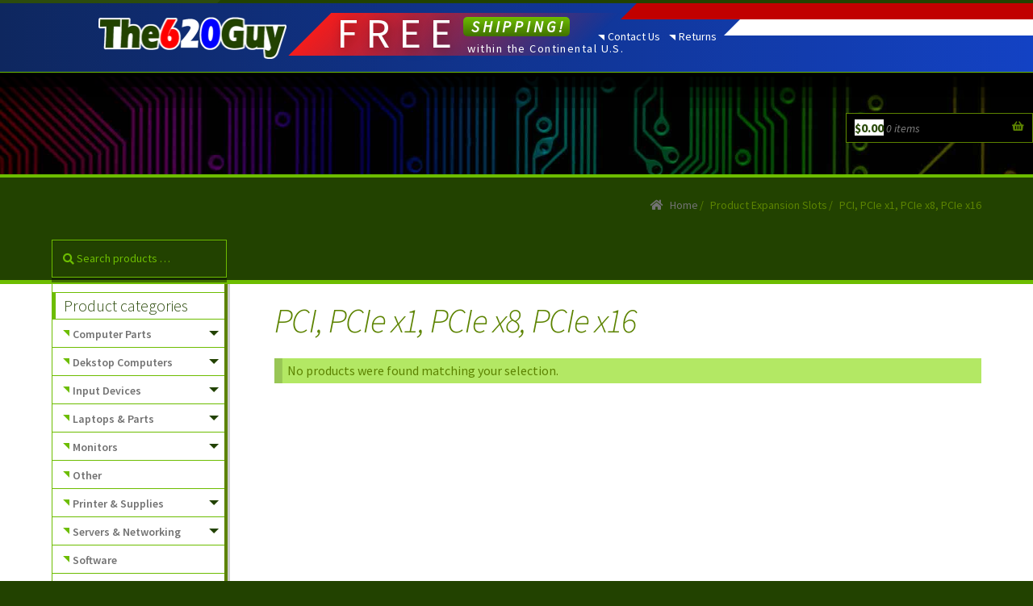

--- FILE ---
content_type: text/css
request_url: https://the620guy.com/wp-content/plugins/woocommerce-product-search/css/storefront.min.css?ver=4.16.0
body_size: 400
content:
/*!
 * storefront.css
 *
 * Copyright (c) "kento" Karim Rahimpur www.itthinx.com
 *
 * This code is provided subject to the license granted.
 * Unauthorized use and distribution is prohibited.
 * See COPYRIGHT.txt and LICENSE.txt
 *
 * This code is distributed in the hope that it will be useful,
 * but WITHOUT ANY WARRANTY; without even the implied warranty of
 * MERCHANTABILITY or FITNESS FOR A PARTICULAR PURPOSE.
 *
 * This header and all notices must be kept intact.
 *
 * @author itthinx
 * @package woocommerce-product-search
 * @since 2.9.0
 */.wps-storefront-noscroll{overflow:hidden}.storefront-handheld-footer-bar ul li.search.active .site-search .product-search{position:fixed;top:0;margin:0;width:100%;height:calc(100% - 4.24em);min-height:50px;background-color:#fff;opacity:1;text-align:center;padding:0;margin:0;border:0;left:0}.storefront-handheld-footer-bar.admin-bar-is-showing ul li.search.active .site-search .product-search{padding:72px 0 0 0;margin:0;border:0}.storefront-handheld-footer-bar ul li.search.active .site-search .product-search input[type="text"].product-search-field{width:90%;left:0;right:0;border:2px solid #ccc;border-radius:2px;padding:.4em;font-size:1.6em}.storefront-handheld-footer-bar ul li.search.active .site-search .product-search span.product-search-field-clear{margin-right:5%;font-size:1.618em;right:.62em}.storefront-handheld-footer-bar ul li.search.active .site-search .product-search span.product-search-field-clear::after{padding:0;margin:0;border:0}.storefront-handheld-footer-bar ul li.search.active .site-search .product-search .product-search-results{display:inline-block;border:0;left:0;width:100% !important;height:84%;z-index:1000;overflow-y:scroll;padding:0;margin:0}.storefront-handheld-footer-bar ul li.search.active .site-search .product-search .product-search-results .product-search-results-content{padding:10px 0 0 0;margin:0;border:0}.storefront-handheld-footer-bar ul li.search.active .site-search .widget_search form::before,.storefront-handheld-footer-bar ul li.search.active .site-search .widget_product_search form::before{content:''}.storefront-handheld-footer-bar li.search.active>a:before{content:"\f010"}body.theme-storefront .star-rating{font-weight:900}

--- FILE ---
content_type: text/css
request_url: https://the620guy.com/wp-content/themes/storefront-child/style.css?ver=1.0.33.7
body_size: 7061
content:
/*
Theme Name:   storefront-child
Theme URI:    http://example.com/twenty-fifteen-child/
Description:  Storefront Child Theme
Author:       Chris Melby
Author URI:   http://chrismelby.com
Template:     storefront
Version:      1.0.33.7
License:      GNU General Public License v2 or later
License URI:  http://www.gnu.org/licenses/gpl-2.0.html
Tags:         e-commerce, two-columns, left-sidebar, right-sidebar, custom-background, custom-colors, custom-header, custom-menu, featured-images, full-width-template, threaded-comments, accessibility-ready, rtl-language-support, footer-widgets, sticky-post, theme-options
Text Domain:  storefront-child
*/

html, body {
	background-color: #224200;
}

.site {
	overflow-y: hidden;
}
.site-main {
	position: relative;
	z-index: 0;
	margin: 0;
}
.site-content {
	background-color: white;
	position: relative;
	border-top: 5px solid #6dbd00;
}

.col-full {
	padding: 0;
	max-width: 90%;
}

.site-branding .logo {
	margin-top: -24px;
}

/*CART MESSAGE BUTTON*/
#content > div.col-full > div.woocommerce > div {
	padding: 8px 0 8px 0;
}
#content > div.col-full > div.woocommerce > div > a {
	margin: 0 6px 0 10px;
	padding-right: 14px;
}

#content > div.col-full > div.woocommerce > div > a:after {
	content: '';
	top: 1px;
}


/* *** */
/** FREE BANNER AND CRYPTO ICONS ::: ::: ::: ::: ::: ::: >>> **/
#freeBanner {
	overflow: hidden;
	position: relative;
	z-index: -1;
	top:-96px;
	background: linear-gradient(90deg, #0e275f, #1342c4);
	border-bottom: 1px solid #6dbd00;
	text-align: center;
	color: white;
}

#freeBanner:before {
	position: absolute;
	content: '';
	width: 40%;
	height: 20px;
	background-color: #c10000;
	top: 0;
	right: -11px;
	-webkit-transform: skew(-45deg);
	-moz-transform: skew(-45deg);
	-o-transform: skew(-45deg);
}

#freeBanner:after {
	position: absolute;
	content: '';
	width: 30%;
	height: 20px;
	background-color: white;
	top: 20px;
	right: -11px;
	-webkit-transform: skew(-45deg);
	-moz-transform: skew(-45deg);
	-o-transform: skew(-45deg);
}
.fbCopy {
	position: relative;
	top: 0;
	left: 0;
}
.txtFree {
	position: relative;
	top: -6px;
	left: -90px;
	font-weight: 400;
	font-size: 3.3em;
	letter-spacing: 0.2em;
	text-shadow: 3px 3px 13px rgba(0, 0, 0, 0.33);
}
.txtFree:before {
	content: '';
	position: absolute;
	z-index: -1;
	top: 9px;
	left: -33px;
	width: 233%;
	height: 80%;
	background: linear-gradient(90deg, #f31d1d, rgba(253, 0, 1, 0));
	-webkit-transform: skew(-45deg);
	-moz-transform: skew(-45deg);
	-o-transform: skew(-45deg);
}

.txtShipping {
	position: relative;
	left: -90px;
	top: -25px;
	padding: 0 6px 0 10px;
	background: linear-gradient(#6dbd00, #417100);
	border-radius: 5px;
	color: #ffffff;
	font-size: 1.2em;
	letter-spacing: 0.2em;
	font-weight: bolder;
	font-style: italic;
}

.freeShift {
	position: relative;
	margin-left: -220px;
	letter-spacing: 0.1em;
	font-size: 0.9em;
}

/*ICONS : : : : : > > > > >*/
.iconBitcoin {
	position: absolute;
	width: 24px;
	height: 24px;
	margin: 0 0 0 0;
	background-image: url(assets/crypto/icon_bitcoin.png);
	background-size: 24px 24px;
	background-position: 0 0;
	background-repeat: no-repeat;
}

.iconETH {
	position: absolute;
	width: 24px;
	height: 24px;
	margin: 0 0 0 0;
	background-image: url(assets/crypto/icon_eth.png);
	background-size: 24px 24px;
	background-position: 0 0;
	background-repeat: no-repeat;
}

.iconLTC {
	position: absolute;
	width: 24px;
	height: 24px;
	margin: 0 0 0 0;
	background-image: url(assets/crypto/icon_ltc.png);
	background-size: 24px 24px;
	background-position: 0 0;
	background-repeat: no-repeat;
}

.iconBitcoinCash {
	position: absolute;
	width: 24px;
	height: 24px;
	margin: 0 0 0 0;
	background-image: url(assets/crypto/icon_bitcoin_cash.png);
	background-size: 24px 24px;
	background-position: 0 0;
	background-repeat: no-repeat;
}

.iconDASH {
	position: absolute;
	width: 24px;
	height: 24px;
	margin: 0 0 0 0;
	background-image: url(assets/crypto/icon_dash.png);
	background-size: 24px 24px;
	background-position: 0 0;
	background-repeat: no-repeat;
}

.iconEtherum {
	position: absolute;
	width: 24px;
	height: 24px;
	margin: 0 0 0 0;
	background-image: url(assets/crypto/icon_etherum.png);
	background-size: 24px 24px;
	background-position: 0 0;
	background-repeat: no-repeat;
}

.iconZCash {
	position: absolute;
	width: 24px;
	height: 24px;
	margin: 0 0 0 0;
	background-image: url(assets/crypto/icon_zcash.png);
	background-size: 24px 24px;
	background-position: 0 0;
	background-repeat: no-repeat;
}

.iconDigByte {
	position: absolute;
	width: 24px;
	height: 24px;
	margin: 0 0 0 0;
	background-image: url(assets/crypto/icon_digbyte.png);
	background-size: 24px 24px;
	background-position: 0 0;
	background-repeat: no-repeat;
}

.iconMonero {
	position: absolute;
	width: 24px;
	height: 24px;
	margin: 0 0 0 0;
	background-image: url(assets/crypto/icon_monero.png);
	background-size: 24px 24px;
	background-position: 0 0;
	background-repeat: no-repeat;
}

#cryptoCoins {
	/*width: 90%;*/
	margin-left: 2%;
}
#cryptoCoins > li {
	list-style-type: none;
}

#cryptoCoins > li > img {
	float: left;
	margin-right: 4%;
	width: 9%;
	height: 9%;
	max-width: 64px;
}

.threePercentBanner {
	position: relative;
	width: 100%;
	height: 84px;
	background: linear-gradient(#010047, #0300ff);
	font-size: 33px;
	color: white;
	line-height: 81px;
	text-align: center;
	font-weight: bold;
}
.threePercentBanner > span {
	color: yellow;
	font-size: 44px;
}

/* : : : : : > > > > >*/
@media (max-width:  1287px) {
	#cryptoCoins > li > img {
		margin-right: 2%;
	}
}

@media (max-width:  1056px) {

	/*#freeBanner {*/
		/*font-size: 1em;*/
		/*padding: 10px 20px 20px 20px;*/
	/*}*/
	#freeBanner:before {
		width: 30%;
	}

	#freeBanner:after {
		width: 20%;
	}

	.fbCopy {
		/*top: 23px;*/
		left: 100px;
	}
}
@media (max-width:  915px) {

	#freeBanner:before {
		width: 15%;
	}

	#freeBanner:after {
		width: 10%;
	}
	.fbCopy {
		/*top: 23px;*/
		/*left: 100px;*/
	}
}
@media (max-width:  840px) {

}
@media (max-width:  680px) {
	.fbCopy {
		top: 80px;
	}
	#freeBanner {
		padding: 13px 20px 113px 20px;
	}
	#freeBanner:before {
		width: 20%;
	}
	#freeBanner:after {
		width: 15%;
	}
}
@media (max-width:  515px) {
	#freeBanner {
		/*font-size: 0.75em;*/
		/*padding: 124px 20px 0 115px;*/
	}
	.txtFree {
	}
	.freeShift {
		/*position: relative;*/
		/*top: 14px;*/
		/*margin-left: -81px;*/
	}
	#freeBanner:before {
		width: 30%;
	}

	#freeBanner:after {
		width: 20%;
	}
}


html body.home.archive.post-type-archive.post-type-archive-product.logged-in.admin-bar.wp-custom-logo.woocommerce.woocommerce-page.woocommerce-js.left-sidebar.woocommerce-active.customize-support div#page.hfeed.site div#content.site-content div.col-full div#primary.content-area main#main.site-main header.woocommerce-products-header h1.woocommerce-products-header__title.page-title {
	display: none;
}
/* *** */
/** HEADER ::: ::: ::: ::: ::: ::: >>> **/

.home.blog .site-header, .home.page:not(.page-template-template-homepage) .site-header, .home.post-type-archive-product .site-header {
	margin: 0;
	padding: 0;
	z-index: 1;
}

.custom-logo-link {
	padding-top: 30px;
	marging-left: -54px;
}

@media (min-width: 768px) {
	.custom-logo-link {
		marging-left: -20px;
	}
}

.site-header {
	z-index:1;
	height: 220px;
	padding-top: 0;
	background-image:
			url("assets/header_new_gfx_top.png"),
			url("assets/header_new_gfx_left.png"),
			url("assets/header_new_gfx_right.png"),
			url("assets/header_new_top_grad.png"),
			url("assets/circuit_bg.jpg");
	background-position:
			center top,
			left top,
			right top,
			0, top,
			right, bottom;
	background-size:
			930px 58px,
			50% 58px,
			50% 58px,
			64px 52px,
			100%, 100%;
	background-repeat:
			no-repeat,
			no-repeat,
			no-repeat,
			repeat-x,
			no-repeat;
	/*background-color: #224200;*/
	background-color: black;
	border-bottom: 4px solid #6dbd00;
}

/** LOGO **/
.woocommerce-active .site-branding {
	margin-top: -10px;
	height: 53px;
}
.site-header .site-branding img {
	max-width: 233px;
}

.site-branding {
	margin: 0;
}
/** MAIN NAVIGATION **/

/** HEADER CONTENT SHELL **/
.woocommerce-active .site-header .col-full {
	top: 58px;
	height: 100px;
}

/** PRIMARY NAV SHEL **/
.storefront-primary-navigation {
	padding: 0;
	margin: 0;
	height: 42px;
}

/* *** */
/** SINGLE PRODUCT PAGE ::: ::: ::: ::: ::: ::: >>> **/
.single-product div.product {
}

.single-product div.product:before {
	content: '';
	z-index: -1;
	position: absolute;
	top: -30px;
	width: 100%;
	height: 50px;
	background: linear-gradient(#e0e0e0, white);
}




/** *** *** *** *** *** *** *** *** *** *** *** *** *** *** *** *** *** *** *** *** *** *** *** *** *** **/
/** *** *** *** *** *** *** *** *** *** *** *** *** *** *** *** *** *** *** *** *** *** *** *** *** *** **/
/** *** *** *** *** *** *** *** *** *** *** *** *** *** *** *** *** *** *** *** *** *** *** *** *** *** **/
/** *** *** *** *** *** *** *** *** *** *** *** *** *** *** *** *** *** *** *** *** *** *** *** *** *** **/
/** PAGE TITLE **/
.hentry.type-page .entry-header {
	background-color: #b3e864 !important;
	height: 20px;
	margin: 20px 0 30px 0;
	padding: 0;
}

h1.entry-title:not(.product_title) {
	position: absolute;
	z-index: 0;
	top: 0;
	height: 30px;

	margin: 0 !important;
	padding: 0 !important;

	color: white !important;

	font-style: italic;
	font-size: 18px !important;
	font-weight: 600;
	line-height: 30px;
	letter-spacing: 1px;
	text-transform: uppercase;
}

h1.entry-title:not(.product_title):before {
	content: '';
	position: absolute;
	z-index: -1;
	left: -100px;
	width: auto;
	right: 0;
	margin-right: -35px;
	height: 30px;
	background-color: #224200;
	-webkit-transform: skew(-45deg);
	-moz-transform: skew(-45deg);
	-o-transform: skew(-45deg);

}
/** *** *** *** *** *** *** *** *** *** *** *** *** *** *** *** *** *** *** *** *** *** *** *** *** *** **/
/** *** *** *** *** *** *** *** *** *** *** *** *** *** *** *** *** *** *** *** *** *** *** *** *** *** **/
/** *** *** *** *** *** *** *** *** *** *** *** *** *** *** *** *** *** *** *** *** *** *** *** *** *** **/
/** *** *** *** *** *** *** *** *** *** *** *** *** *** *** *** *** *** *** *** *** *** *** *** *** *** **/
/** PRODUCT PAGE **/

/*.owl-carousel .owl-item img {*/
	/*max-height: 82px;*/
/*}*/

p.wpcsp_excerpt {
	display: none;
}



.woocommerce-tabs ul.tabs {
	width: 100%;
}
h1.product_title.entry-title {
	font-size: 30px;
	font-weight: 400;
	color: #2d4c0d;
}
.woocommerce-tabs .panel h2:first-of-type {
	font-size: 24px;
	margin-bottom: 5px;
	font-weight: 400;
	color: #5c8300;
	width: 100%;
}
.woocommerce-tabs ul.tabs li a {
	background-color: #5c8300;
	border: 1px solid #6dbd00;
	padding: 7px;
	color: white;
}

.woocommerce-tabs ul.tabs li.active a {
	color: white;
}

.woocommerce-tabs ul.tabs li.active:after {
	color: white;
}

@media (min-width: 768px){
	.woocommerce-tabs .panel {
		width: 100%;
	}
	.woocommerce-tabs ul.tabs {
		width: 41.1764705882%;
	}
}


figure {
	border:1px solid #6dbd00;
}


.single-product div.product .woocommerce-product-gallery .flex-viewport {
	background-color: #5c8300;

}
/*.woocommerce-product-gallery__wrapper {*/
	/*background-color: #5c8300;*/
/*}*/

.single-product div.product .woocommerce-product-gallery .woocommerce-product-gallery__trigger {
	background-color: #224200;
	color: #6dbd00;
}
.woocommerce-tabs {
	padding: 0;
	margin: 0;
}

.single-product div.product .product_meta {
	display: none;
}

.related>h2:first-child, .upsells>h2:first-child {
	background-color: #b3e864;
	padding: 0 0 0 7px;
	font-weight: 400;
	font-style: italic;
	font-size: 22px;
	color: #5c8300;
}

/** *** *** *** *** *** *** *** *** *** *** *** *** *** *** *** *** *** *** *** *** *** *** *** *** *** **/

/** HEADER CART BOX **/
.woocommerce-active .site-header .site-header-cart {
	position: absolute;
	right: 0;
	line-height: 34px;
	padding: 0;
	margin: 40px 0 0 0;
	background-color: black;
	border: 1px solid #5c8300;
}

.site-header-cart .cart-contents {
	padding: 0 10px 0 10px;
}

/** HEADER CART ICON **/
.site-header-cart .cart-contents:after {
	position: relative;
	top: 5px;
	color: #5c8300;
	font-size: 13px;
}

.woocommerce-active .site-header .site-header-cart {
	width: 232px;
}

.site-header-cart .cart-contents .amount {
	padding: 0;
	margin: 0;
	color: white;
}
.site-header-cart .cart-contents .count {
	padding: 0;
	margin: 0;
	color: white;
	font-style: italic;
	opacity: 0.5;
}

/*REMOVED THIS WITH PHP*/
.woocommerce-active .site-header .main-navigation {
	display: none;
}

/** SECONDARY NAV **/
.woocommerce-active .site-header .secondary-navigation {
	float: right;
	margin: 33px 0;
}

.main-navigation ul li, .secondary-navigation ul li {
	margin-left: 20px;
}
.main-navigation ul li, .secondary-navigation ul li:before {
	content: '';
	position: absolute;
	top: 10px;
	left: -12px;
	width: 0;
	height: 0;
	/*background-color: white;*/
	border-top: 7px solid white;
	border-left: 8px solid transparent;
	border-right: 0 solid transparent;
}


.secondary-navigation .menu {
}

/** LITTLE MAN ICON **/
/*
.secondary-navigation .menu:before {
	content: '\f007';
	position: absolute;
	margin-top: 7px;
	margin-left: -12px;
	width: 12px;
	height: 12px;
	color: #6dbd00;
	font:normal normal normal 12px/1 FontAwesome;
}
*/

.secondary-navigation ul.menu a {
	padding: 0;
	height: 25px;
	line-height: 25px;
	color: white;
}

/*.secondary-navigation ul.menu a:before*/
/*{*/
	/*content: '';*/
	/*position: absolute;*/
	/*width: 4px;*/
	/*height: 4px;*/
	/*background-color: white;*/
/*}*/


.single-product div.product .woocommerce-product-gallery img {
	margin: 0 auto;
}


/** HEADER SEARCH BOX **/
.woocommerce-active .site-header .site-search {
	display: none;
}
/* *** */
/** BREAD CRUMB **/
.woocommerce-breadcrumb {
	text-align: right;
	padding: 0;
	margin: 0;
	color: #5c8300;
	/*text-overflow: ellipsis;*/
	margin-left: 26%;
}
.woocommerce-breadcrumb .breadcrumb-separator:after {
	display: none;
}

/** SIDE BAR / WIDGET **/
.left-sidebar .widget-area {
	position: absolute;
	z-index: 0;
	display: block;
	z-index: 1;
	background-color: white;
	border-left: 1px  solid #6dbd00;
	/*border-right: 4px solid #5c8300;*/
	width: 17%;
	min-width: 205px;
	height: auto;
	top: 0;
	bottom: 0;
	margin: 0;
	padding: 10px 20px 10px 20px;
	box-shadow: 3px 0 rgba(0,0,0,0.20);
}

.left-sidebar .widget-area:after {
	content: '';
	position: absolute;
	z-index: 1;
	right: 0;
	top: 0;
	bottom: 0;
	width: 4px;
	height: 100%;
	background-color: #5c8300;
}

/** SECONDARY SEARCH **/
.widget_search, .widget_product_search {
	background-color: rgba(0,0,0,0.4);
	position: absolute;
	top: -55px;
	left: -1px;
	height: 53px;
	/*max-width: 205px;*/
	width: 100%;
}
/** SIDE BAR TITLE **/
.widget .widget-title, .widget .widgettitle {
	margin: 0 -20px 0 -20px;
	padding: 0 0 0 10px;
	/*background-color: #6dbd00;*/
	border: 1px solid #6dbd00;
	border-left:4px solid #6dbd00;
}
/** FOOTER WIDGET TITLE **/


.footer-widgets.col-1 .block, .footer-widgets.col-1 .block div span.gamma.widget-title,
.footer-widgets.col-1 .block, .footer-widgets.col-2 .block div span.gamma.widget-title {
	color: #6dbd00;
}


.widget_product_search form, .widget_search form {
	/*max-width: 205px;*/
	width: 100%;
}

.widget_search form input[type=text], .widget_search form input[type=search], .widget_product_search form input[type=text], .widget_product_search form input[type=search] {
	padding: 0 5px 0 30px;
	margin: 0;
	background-color: #224200;
	border: 1px solid #6dbd00;
	height: 47px;
	width: 100%;
	color: white !important;
	/*border-right: 4px solid #5c8300;*/
}

.widget_product_search form button[type=submit], .widget_product_search form input[type=submit], .widget_search form button[type=submit], .widget_search form input[type=submit]
{
}


input.search-submit {
}
/** PLACE HOLDER TEXT ::: >>> */
::-webkit-input-placeholder {
	color: #6dbd00 !important;
}
:-moz-placeholder { /* older Firefox*/
	color: #6dbd00 !important;
}
::-moz-placeholder { /* Firefox 19+ */
	color: #6dbd00 !important;
}
:-ms-input-placeholder {
	color: #6dbd00 !important;
}


/** SEARCH ICON **/
.widget_search form:before, .widget_product_search form:before {
	top:17px;
	color: #6dbd00;
}

/** PRIMARY CONTENT **/
.left-sidebar .content-area {
	padding: 0;
	margin: 0 0 0 20px;
	max-width: 100%;
	min-height: 760px;
	width: 80%;
	position: relative;
}


@media (max-width: 1280px) {
	.left-sidebar .content-area {
		width: 76%;
	}
}

@media (max-width: 960px) {
	.left-sidebar .content-area {
		width: 72%;
	}
}

@media (max-width: 960px) {
	.left-sidebar .content-area {
		width: 68%;
	}
}

/** PRODUCT BOX **/
.site-main .columns-3 ul.products li.product{
	border: 1px solid #6dbd00;
	background-color: #f3f3f3;
	/*overflow: hidden;*/
}

/** PRODUCT ADD TO CAR BUTTON **/
ul.products li.product .button {
	background-color: #5c8300;
	left: 0;
	margin: 0;
	height: 39px;
	width: 125px;
	padding: 0;
	font-size: 16px;
	line-height: 39px;
	color: white;
}
ul.products li.product .button::after {
	opacity: 1 !important;
}

/** SPINNING CART **/
button.loading:after, input[type="button"].loading:after, input[type="reset"].loading:after, input[type="submit"].loading:after, .button.loading:after, .added_to_cart.loading:after {
	left: 0;
	color: white;
}

ul.products li.product {
	margin-bottom: 24px;
}

ul.products li.product .button:after {
	content: "\f291";
	position: relative;
	top: -2px;
	margin-left: 10px;
	height: 12px;
	width: 12px;
	font: normal normal normal 14px/1 FontAwesome;
	font-size: inherit;
	text-rendering: auto;
	font-size: 12px;
	line-height: 12px;
	color: #9ece5e;;
}

/** PRODUCT BOX IMAGE **/
ul.products li.product img {
	padding: 0;
	margin: 0 auto;
}

/** PRODUCT BOX LABEL **/
ul.products li.product .woocommerce-loop-product__title, ul.products li.product h2, ul.products li.product h3 {
	margin: 5px 0 -8px 0;
	padding: 0;
	height: auto;
	/*min-height: 24px;*/
	/*line-height: 18px;*/
	min-height: 100px;
	color: #224200;
	text-transform: uppercase;
}

.onsale {
	position: relative;
	z-index: 0;
	border: 0;
	color: white !important;
	font-size: 14px;
	border-radius: 0;
	margin: 0;
	line-height: 32px;
}

.onsale:before {
	content: '';
	position: absolute;
	z-index: -1;
	left: -4px;
	top: 9px;
	width: 62px;
	height: 21px;
	background-color: red;
	background: linear-gradient(90deg, #e60808, red);
	box-shadow: 6px 5px rgba(0,0,0,0.15);
	-webkit-transform: skew(-45deg);
	-moz-transform: skew(-45deg);
	-o-transform: skew(-45deg);
}

ul.products li.product .price {
	padding: 0;
	margin: 0;
	height: 32px;
	line-height: 32px;
}
ul.products li.product .price ins {
	font-size: 16px;
	color: red;
}

/** PRODUCT VIEW CART BUTTON **/
button.alt, input[type="button"].alt, input[type="reset"].alt, input[type="submit"].alt, .button.alt, .added_to_cart.alt, .widget-area .widget a.button.alt, .added_to_cart, .widget a.button.checkout {
	padding: 0;
	margin: 0;
	width: 100%;
	height: 32px;
	line-height: 32px;
}

/** NEXT ARROW **/
.wc-forward:after, .woocommerce-Button--next:after {
	content: '';
	position: relative;
	top: -1px;
	left: 9px;
	margin-left: 1px;
	width: 0;
	height: 0;
	border-top: 6px solid transparent;
	border-left: 10px solid white;
	border-bottom: 6px solid transparent;
}

/* *** */
/** FOOTER ::: ::: ::: ::: ::: ::: >>> **/
.site-footer {
	border-top: 2px solid #6dbd00;
	height: auto;
	min-height: 198px;
	padding: 0;

	background:
			url('assets/footer_gfx_top.png'),
			url('assets/footer_gfx_leftt.png'),
			url('assets/footer_gfx_right.png');
	background-size:
			930px 170px,
			50% 170px,
			50% 170px;
	background-position:
			25% bottom,
			left bottom,
			right bottom;
	background-repeat:
			no-repeat,
			no-repeat,
			no-repeat;

	background-color: #30520c;
}

.site-footer:before {
	content: '';
	width: 100%;
	height: 26px;
	background-color: #2d4c0d;
}

.footer-widgets.col-1 .block, .footer-widgets.col-2 .block {
	position: relative;
	/*top:-2px;*/
	margin: 0;
	padding: 7px 0 0 20px;
	border-left: 2px solid #2d4c0d;
	height: auto;
	padding-bottom: 40px;
	margin-bottom: -39px;
}

div#woocommerce_product_categories-3 {
	margin: 0;
}

.footer-widgets {
	padding: 0;
	/*margin-top: 28px;*/
	height: auto;
	margin-bottom: 100px;
	border: 0;
}
.widget {
	margin: 0;
}

.site-info {
	font-size: 9px;
	padding: 0;
	height: 59px;
	display: none;
}

/** CATEGORY NAV **/
.widget_recent_entries ul li, .widget_pages ul li, .widget_categories ul li, .widget_archive ul li, .widget_recent_comments ul li, .widget_nav_menu ul li, .widget_links ul li, .widget_product_categories ul li, .widget_layered_nav ul li, .widget_layered_nav_filters ul li {
	font-size: 14px;
	line-height: 12px;
	margin: 0;
	padding: 0 0 0 14px;
}

.left-sidebar .widget-area > .widget_product_categories ul li {
	margin: 0 -20px 0 -20px;
	padding: 0 0 10px 25px;
	border-bottom: 1px solid #6dbd00;
}



/** FOLDER ICON FOR CATEGORY NAV **/
.widget_product_categories ul li.current-cat:before {
	content: '';
}
/** CHILDREN NAV **/
.widget_archive ul .children, .widget_categories ul .children, .widget_layered_nav ul .children, .widget_layered_nav_filters ul .children, .widget_links ul .children, .widget_nav_menu ul .children, .widget_pages ul .children, .widget_product_categories ul .children, .widget_recent_comments ul .children, .widget_recent_entries ul .children {
	margin: 5px -20px 0 -34px;
	padding: 0 10px 10px 30px;
	background: linear-gradient(90deg, rgba(0,0,0,0.075), rgba(0,0,0,0));
}

.left-sidebar .widget-area > .widget_product_categories ul .children {
	margin: 0;
	padding: 0;
	background: none;
}

.left-sidebar .widget-area > .widget_product_categories ul > li.current-cat,
.left-sidebar .widget-area > .widget_product_categories ul > li.current-cat-parent {
	position: relative;
	background-color: #224200;
	width: auto;
	height: auto;
}
.left-sidebar .widget-area > .widget_product_categories ul > li.current-cat-parent > a,
.left-sidebar .widget-area > .widget_product_categories ul > li.current-cat-parent > ul li a {
	color: white;
}

.left-sidebar .widget-area > .widget_product_categories ul li.cat-parent:not(.current-cat):not(.current-cat-parent) {
	padding-bottom: 4px;
}

.left-sidebar .widget-area > .widget_product_categories ul li.cat-parent:not(.current-cat):not(.current-cat-parent):after {
	content: '';
	position: relative;
	display: block;
	top: -10px;
	/*left: 155px;*/
	right: -88%;
	width: 0;
	height: 0;
	border-top: 6px solid #224200;
	border-left: 6px solid transparent;
	border-right: 6px solid transparent;
}

.left-sidebar .widget-area > .widget_product_categories ul > li.current-cat-parent > UL > li.cat-item,
.left-sidebar .widget-area > .widget_product_categories ul > li.current-cat > UL > li.cat-item {
	margin: 5px 0 -6px -3px !important;
	padding: 0px 0px 5px 16px !important;
	border: 0 !important;
}

.left-sidebar .widget-area > .widget_product_categories ul > li.current-cat > UL > li.cat-item > a {
	color: white;
}

.left-sidebar .widget-area > .widget_product_categories ul > li.current-cat > a {
	font-size: 14px;
	/*color: white !important;*/
	color: #6dbd00 !important;
}


.site-footer a:not(.button) {
	color: white;
}

.widget_recent_entries ul li:before, .widget_pages ul li:before, .widget_categories ul li:before, .widget_archive ul li:before, .widget_recent_comments ul li:before, .widget_nav_menu ul li:before, .widget_links ul li:before, .widget_product_categories ul li:before, .widget_layered_nav ul li:before, .widget_layered_nav_filters ul li:before {
	content: '';
	position: relative;
	float: none;
	margin: 0;
	padding: 0;
	top:10px;
	left: -12px;
	width: 0;
	height: 0;
	opacity: 1;
	border-top: 8px solid #6dbd00;
	border-left: 8px solid transparent;
	border-right: 0 solid transparent;
}

.widget-area .widget a:not(.button) {
	position: relative;
	display: block;
	width: 175px;
	text-decoration: none;
	cursor: hand;
}
.widget-area .widget a:not(.button):hover {
	text-decoration: underline;
}
/* *** */


/** CART PAGE ::: ::: ::: >>> >>> >>> **/
.wc-proceed-to-checkout {
}
.wc-proceed-to-checkout .button.checkout-button {
	border: 1px solid #b3e864;
	background-color: #5c8300;
	font-style: italic;
	font-weight: normal;
	text-align: center;
	padding-right: 16px;
	height: 32px;
	line-height: 30px;
	text-transform: uppercase;
}

table.cart tr:first-child td.product-remove, table.cart td.product-remove, table.cart td.actions {
	border-top: 1px solid #b3e864;
}
table.shop_table_responsive tbody tr td, table.shop_table_responsive tbody tr th {
	border-top: 1px solid #b3e864;

}

button, input[type="button"], input[type="reset"], input[type="submit"], .button, .added_to_cart, .widget a.button, .site-header-cart .widget_shopping_cart a.button {
	border: 1px solid #b3e864 !important;
	background-color: #5c8300 !important;
	color: white !important;
}

/** MESSAGES **/
.woocommerce-error, .woocommerce-info, .woocommerce-message, .woocommerce-noreviews, p.no-comments {
	border-radius: 0;
	background-color: #b3e864;
	color: #5c8300;
	padding: 3px 3px 3px 6px;
	margin: 0;
}

/** CAROUSEL **/
.product_container {
	border: 1px solid #b3e864;
}
#woo-product-carousel-wrapper-1343953453 .owl-item .item .cart .add_to_cart_button, #woo-product-carousel-wrapper-1343953453 .owl-item .item .cart a.added_to_cart.wc-forward {
	border: 1px solid #b3e864 !important;
	background-color: #5c8300 !important;
}

.wpcs_product_carousel_slider .another_carousel_header i.prev-182750809, .wpcs_product_carousel_slider .another_carousel_header i.next-182750809 {
	border: 1px solid #b3e864 !important;
	background-color: #5c8300 !important;
}

.wpcsp_product_carousel_slider .another_carousel_header i.fa-angle-left,
.wpcsp_product_carousel_slider .another_carousel_header i.fa-angle-right {
	border: 1px solid #b3e864 !important;
	background-color: #5c8300 !important;
	border-radius: 0;
}

/*IMAGE GALLERY THUMBNAILS*/

.single-product div.product .woocommerce-product-gallery .flex-control-thumbs {
	display: inline-block;
}

.single-product div.product .woocommerce-product-gallery.woocommerce-product-gallery--columns-5 .flex-control-thumbs li {
	min-width: 80px;
	margin-right: 5px;
	width: 15%;
}

.single-product div.product .woocommerce-product-gallery.woocommerce-product-gallery--columns-5 .flex-control-thumbs li:nth-child(5n+1) {
	clear: none;
}

/** *** *** *** *** *** *** *** *** *** *** *** *** *** *** *** *** *** *** *** *** *** *** *** *** *** *** *** *** *** *** */
/** *** *** *** *** *** *** *** *** *** *** *** *** *** *** *** *** *** *** *** *** *** *** *** *** *** *** *** *** *** *** */
/** HEADER PRO VERSION **/
.another_carousel_header {
	background-color: #b3e864 !important;
	height: 20px;
	margin: 0 0 30px 0;
	padding: 0;
}
.wpcsp_product_carousel_slider .another_carousel_header .title {
	position: absolute;
	z-index: 0;
	top: 0;
	height: 30px;

	margin: 0 !important;
	padding: 0 !important;

	color: white !important;
	background-color: #6dbd00;

	font-style: italic;
	font-size: 18px !important;
	font-weight: 600;
	line-height: 30px;
	letter-spacing: 1px;
	text-transform: uppercase;
}

.wpcsp_product_carousel_slider .another_carousel_header .title:before {
	content: '';
	position: absolute;
	z-index: -1;
	left: -100px;
	width: auto;
	right: 0;
	margin-right: -35px;
	height: 30px;
	background-color: #224200;
	-webkit-transform: skew(-45deg);
	-moz-transform: skew(-45deg);
	-o-transform: skew(-45deg);
}

.site-content>.col-full>.woocommerce>.woocommerce-error:first-child, .site-content>.col-full>.woocommerce>.woocommerce-info:first-child, .site-content>.col-full>.woocommerce>.woocommerce-message:first-child {
	text-align: right;
}


.woocommerce-loop-category__title {
	position: relative;
	z-index: 0;
	color: white !important;
	margin: -22px 0 0 0px !important;
	padding: 10px 18px 10px 11px !important;
	text-align: left;
	font-size: 16px !important;
	height: 37px;
	white-space: nowrap;
	overflow: hidden;
	text-overflow: ellipsis;
	min-height: 22px !important;
}

.woocommerce-loop-category__title:before {
	content: '';
	position: absolute;
	z-index: -1;
	bottom: 0px;
	left: 0;
	top: 0;
	right: 0px;
	width: auto;
	height: auto;
	background-color: #5c8300;
	border-top: 2px solid #b3e864;
	border-bottom: 5px solid #2d4c0d;
}

.woocommerce-loop-category__title:after {
	content: '';
	position: absolute;
	z-index: -1;
	bottom: 13px;
	right: 6px;
	width: 0;
	height: 0;
	border-top: 6px solid transparent;
	border-left: 10px solid #b3e864;
	border-bottom: 6px solid transparent;
}

.woocommerce-loop-category__title > mark.count {
	 display: none;
	position: absolute;
	z-index: 1;
	color: #b3e864;
	margin: 0;
	padding: 0;
	font-size: 12px;
	right: 4px;
	top: 0;
}

ul.menu li.current-menu-item>a {
	color: #b3e864;
}

#payment .place-order .button {
	text-transform: uppercase;
}

table.cart {
	margin: 0;
}

/** *** *** *** *** *** *** *** *** *** *** *** *** *** *** *** *** *** *** *** *** *** *** *** *** *** *** *** *** *** *** */
/** *** *** *** *** *** *** *** *** *** *** *** *** *** *** *** *** *** *** *** *** *** *** *** *** *** *** *** *** *** *** */


#woo-product-carousel-wrapper-558377291 .wpcs_rating .woocommerce-product-rating {

}

.star-rating {
	color: #5c8300 !important;
}
.wpcs_product_carousel_slider .product_image_container .product_thumb_link img {
	min-height: 154px;
	min-width: 154px;
	background-color: #5c8300;
}
.wpcs_product_carousel_slider .another_carousel_header i.fa-angle-left, .wpcs_product_carousel_slider .another_carousel_header i.fa-angle-right {
	border: 1px solid #b3e864 !important;
	background-color: #5c8300 !important;
	border-radius: 0;
}

.fa-angle-left::before {
	position: relative;
	top:-1px;
	right: 1px;
}
.fa-angle-right::before {
	position: relative;
	top:-1px;
	left: 2px;
}


/** CAROUSEL TITLE NON PRO **/
/** *** *** *** *** *** *** *** *** *** *** *** *** *** *** *** *** *** *** *** *** *** *** *** *** *** *** *** */
/** *** *** *** *** *** *** *** *** *** *** *** *** *** *** *** *** *** *** *** *** *** *** *** *** *** *** *** */
/** *** *** *** *** *** *** *** *** *** *** *** *** *** *** *** *** *** *** *** *** *** *** *** *** *** *** *** */
.wpcs_product_carousel_slider .title {
	position: absolute;
	z-index: 0;
	top: 0;
	height: 30px;

	margin: 0 !important;
	padding: 0 !important;

	color: white !important;
	background-color: #6dbd00;

	font-style: italic;
	font-size: 18px !important;
	font-weight: 600;
	line-height: 30px;
	letter-spacing: 1px;
	text-transform: uppercase;
}

.wpcs_product_carousel_slider .title:before {
	content: '';
	position: absolute;
	z-index: -1;
	left: -100px;
	width: auto;
	right: 0;
	margin-right: -35px;
	height: 30px;
	background-color: #224200;
	-webkit-transform: skew(-45deg);
	-moz-transform: skew(-45deg);
	-o-transform: skew(-45deg);
}


/** *** *** *** *** *** *** *** *** *** *** *** *** *** *** *** *** *** *** *** *** *** *** *** *** *** *** *** */

/** WIDGET CART **/
.site-header-cart .widget_shopping_cart {
	border:1px solid #6dbd00;
}
.widget_shopping_cart .product_list_widget {
	background-color: white;
}
img {
	border-radius: 0;
}

.product_list_widget li .quantity {
	background-color: #5c8300;
	margin: 0 0 0 5px;
	padding: 0 0 0 5px;
	color: white !important;
}
span.woocommerce-Price-amount.amount {
	background-color: white;
	padding-left: 5px;
	margin-left: 5px;
	color: #2d4c0d !important;
	font-size: 16px;
	font-weight: bold;
}

.site-header .widget_shopping_cart li, .site-header .widget_shopping_cart p.buttons, .site-header .widget_shopping_cart p.total {
	padding: 10px 20px 5px 20px;
}

a.remove:before {
	top: 7px;
	left: 3px;
	color: #5c8300;
}

a {
	color: blue;
	/*text-decoration: underline;*/
}

.added_to_cart, .button, button, input[type="button"], input[type="reset"], input[type="submit"] {
	padding: 9px 11px;
	font-weight: normal;
	line-height: 1em;
}


h1.woocommerce-products-header__title.page-title {
	padding-top: 20px;
	font-style: italic;
	color: #5c8300 !important;
}

table th {
	background-color: #b3e864;
}

table.cart td, table.cart th {
	padding: 5px;
}

body, .secondary-navigation a, .onsale, .pagination .page-numbers li .page-numbers:not(.current), .woocommerce-pagination .page-numbers li .page-numbers:not(.current) {
	color: #2d4c0d;
}
table.cart tr:first-child td.product-remove, table.cart td.product-remove, table.cart td.actions {
	padding: 0;
}

/*HERE*/
/*.site-header-cart .widget_shopping_cart {*/
	/*position: absolute;*/
	/*top: 100%;*/
	/*width: 100%;*/
	/*z-index: 1 !important;*/
	/*font-size: .875em;*/
	/*!*left: -999em;*!*/
	/*left: 0 !important;*/
	/*display: block;*/
/*}*/



/** MOBILE **/
.storefront-handheld-footer-bar {
	border-top: 2px solid #6dbd00;
}

.storefront-handheld-footer-bar ul li > a:before {
	color: #5c8300;
}

.storefront-handheld-footer-bar ul li.cart .count, button.menu-toggle:after, button.menu-toggle:before, button.menu-toggle span:before {
	background-color: #5c8300;;
}
@media (max-width:  1269px) {
	.site-header .site-branding img {
		max-width: 30%;
		min-width: 150px;
	}

}

@media (max-width: 900px) and (min-width: 768px) {
	body:not(.page-template-template-fullwidth-php) table.cart td, body:not(.page-template-template-fullwidth-php) table.cart th {
		padding: 0px;
	}
	.left-sidebar .widget-area > .widget_product_categories ul li.cat-parent:not(.current-cat):not(.current-cat-parent):after {
		left: 126px;
	}
}

@media (max-width:  766px) {
	.woocommerce-active .site-header .site-header-cart {
		display: none;
	}
	.left-sidebar .widget-area {
		display: none;
	}

	table.cart tr:first-child td.product-remove, table.cart td.product-remove, table.cart td.actions {
		border: none;
	}
	table.shop_table_responsive tbody tr td, table.shop_table_responsive tbody tr th {
		border: none;
	}

	.footer-widgets.col-1 .block, .footer-widgets.col-2 .block {
		border: 1px solid #2d4c0d;
		top: -38px;
		margin-top: 38px;
	}
	.left-sidebar .content-area {
		margin: 0;
		width: 100%;
	}

	table.cart td.product-subtotal {
		margin-bottom: 20px;
		border-bottom: 1px solid #6dbd00;
	}
	.quantity {
		background: linear-gradient( 90deg, white, #b3e864);
		padding: 1px;
		margin-left: -7px;
	}

	.widget_product_search form, .widget_search form {
		max-width: inherit;
	}

	ul.products li.product img {
		margin-left: auto;
		margin-right: auto;
	}

	.woocommerce-breadcrumb {
		margin-left: 0;
	}

}

--- FILE ---
content_type: text/css
request_url: https://the620guy.com/wp-content/themes/storefront/assets/css/jetpack/jetpack.css?ver=2.4.2
body_size: -151
content:
.jetpack_subscription_widget #subscribe-email input{padding:.6180469716em!important;width:100%!important}.widget_google_translate_widget img{display:inline}.widget_google_translate_widget a{text-decoration:none!important}.infinite-scroll .pagination,.infinite-scroll .paging-navigation,.infinite-scroll .storefront-sorting,.infinite-scroll .woocommerce-pagination,.infinite-scroll .woocommerce-result-count,.infinite-scroll ul.products+.storefront-sorting,.infinite-scroll.neverending .site-footer{display:none}.infinity-end.neverending .site-footer{display:block}